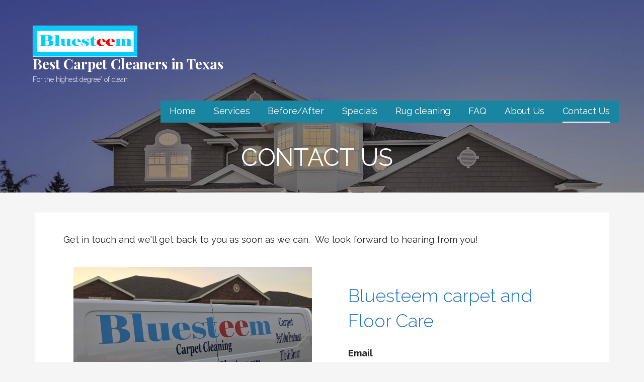

--- FILE ---
content_type: text/html; charset=UTF-8
request_url: https://bluesteem.com/contact/
body_size: 12114
content:
<!DOCTYPE html>

<html lang="en-US">

<head>

	<meta charset="UTF-8">

	<meta name="viewport" content="width=device-width, initial-scale=1">

	<link rel="profile" href="http://gmpg.org/xfn/11">

	<link rel="pingback" href="https://bluesteem.com/xmlrpc.php">

	<meta name='robots' content='index, follow, max-image-preview:large, max-snippet:-1, max-video-preview:-1' />
	<style>img:is([sizes="auto" i], [sizes^="auto," i]) { contain-intrinsic-size: 3000px 1500px }</style>
	        <script async="async" src=''></script>
    
	<!-- This site is optimized with the Yoast SEO plugin v19.13 - https://yoast.com/wordpress/plugins/seo/ -->
	<title>Contact Us | Contact The Best Carpet Cleaning Killeen TX</title>
	<meta name="description" content="We are confident that you will be happy with our thorough carpet cleaning services. Contact the best carpet cleaning Killeen TX has ever had." />
	<link rel="canonical" href="https://bluesteem.com/contact/" />
	<meta property="og:locale" content="en_US" />
	<meta property="og:type" content="article" />
	<meta property="og:title" content="Contact Us | Contact The Best Carpet Cleaning Killeen TX" />
	<meta property="og:description" content="We are confident that you will be happy with our thorough carpet cleaning services. Contact the best carpet cleaning Killeen TX has ever had." />
	<meta property="og:url" content="https://bluesteem.com/contact/" />
	<meta property="og:site_name" content="Best Carpet Cleaners in Texas" />
	<meta property="article:modified_time" content="2023-06-28T20:02:56+00:00" />
	<meta property="og:image" content="https://bluesteem.com/wp-content/uploads/2017/04/Killeen-Carpet-cleaning-Bluesteem-van.jpg" />
	<meta name="twitter:card" content="summary_large_image" />
	<script type="application/ld+json" class="yoast-schema-graph">{"@context":"https://schema.org","@graph":[{"@type":"WebPage","@id":"https://bluesteem.com/contact/","url":"https://bluesteem.com/contact/","name":"Contact Us | Contact The Best Carpet Cleaning Killeen TX","isPartOf":{"@id":"https://bluesteem.com/#website"},"primaryImageOfPage":{"@id":"https://bluesteem.com/contact/#primaryimage"},"image":{"@id":"https://bluesteem.com/contact/#primaryimage"},"thumbnailUrl":"https://bluesteem.com/wp-content/uploads/2017/04/Killeen-Carpet-cleaning-Bluesteem-van.jpg","datePublished":"2017-04-18T19:26:52+00:00","dateModified":"2023-06-28T20:02:56+00:00","description":"We are confident that you will be happy with our thorough carpet cleaning services. Contact the best carpet cleaning Killeen TX has ever had.","breadcrumb":{"@id":"https://bluesteem.com/contact/#breadcrumb"},"inLanguage":"en-US","potentialAction":[{"@type":"ReadAction","target":["https://bluesteem.com/contact/"]}]},{"@type":"ImageObject","inLanguage":"en-US","@id":"https://bluesteem.com/contact/#primaryimage","url":"https://bluesteem.com/wp-content/uploads/2017/04/Killeen-Carpet-cleaning-Bluesteem-van.jpg","contentUrl":"https://bluesteem.com/wp-content/uploads/2017/04/Killeen-Carpet-cleaning-Bluesteem-van.jpg","width":4032,"height":3024},{"@type":"BreadcrumbList","@id":"https://bluesteem.com/contact/#breadcrumb","itemListElement":[{"@type":"ListItem","position":1,"name":"Home","item":"https://bluesteem.com/"},{"@type":"ListItem","position":2,"name":"Contact Us"}]},{"@type":"WebSite","@id":"https://bluesteem.com/#website","url":"https://bluesteem.com/","name":"Best Carpet Cleaners in Texas","description":"For the highest degree° of clean","publisher":{"@id":"https://bluesteem.com/#organization"},"potentialAction":[{"@type":"SearchAction","target":{"@type":"EntryPoint","urlTemplate":"https://bluesteem.com/?s={search_term_string}"},"query-input":"required name=search_term_string"}],"inLanguage":"en-US"},{"@type":"Organization","@id":"https://bluesteem.com/#organization","name":"Bluesteem Carpet and floor care","url":"https://bluesteem.com/","logo":{"@type":"ImageObject","inLanguage":"en-US","@id":"https://bluesteem.com/#/schema/logo/image/","url":"https://bluesteem.com/wp-content/uploads/2017/06/bbluesteem2.png","contentUrl":"https://bluesteem.com/wp-content/uploads/2017/06/bbluesteem2.png","width":770,"height":230,"caption":"Bluesteem Carpet and floor care"},"image":{"@id":"https://bluesteem.com/#/schema/logo/image/"}}]}</script>
	<!-- / Yoast SEO plugin. -->


<link rel='dns-prefetch' href='//www.googletagmanager.com' />
<link rel='dns-prefetch' href='//fonts.googleapis.com' />
<link rel="alternate" type="application/rss+xml" title="Best Carpet Cleaners in Texas  &raquo; Feed" href="https://bluesteem.com/feed/" />
		<!-- This site uses the Google Analytics by ExactMetrics plugin v7.16 - Using Analytics tracking - https://www.exactmetrics.com/ -->
							<script src="//www.googletagmanager.com/gtag/js?id=UA-103660530-1"  data-cfasync="false" data-wpfc-render="false" type="text/javascript" async></script>
			<script data-cfasync="false" data-wpfc-render="false" type="text/javascript">
				var em_version = '7.16';
				var em_track_user = true;
				var em_no_track_reason = '';
				
								var disableStrs = [
															'ga-disable-UA-103660530-1',
									];

				/* Function to detect opted out users */
				function __gtagTrackerIsOptedOut() {
					for (var index = 0; index < disableStrs.length; index++) {
						if (document.cookie.indexOf(disableStrs[index] + '=true') > -1) {
							return true;
						}
					}

					return false;
				}

				/* Disable tracking if the opt-out cookie exists. */
				if (__gtagTrackerIsOptedOut()) {
					for (var index = 0; index < disableStrs.length; index++) {
						window[disableStrs[index]] = true;
					}
				}

				/* Opt-out function */
				function __gtagTrackerOptout() {
					for (var index = 0; index < disableStrs.length; index++) {
						document.cookie = disableStrs[index] + '=true; expires=Thu, 31 Dec 2099 23:59:59 UTC; path=/';
						window[disableStrs[index]] = true;
					}
				}

				if ('undefined' === typeof gaOptout) {
					function gaOptout() {
						__gtagTrackerOptout();
					}
				}
								window.dataLayer = window.dataLayer || [];

				window.ExactMetricsDualTracker = {
					helpers: {},
					trackers: {},
				};
				if (em_track_user) {
					function __gtagDataLayer() {
						dataLayer.push(arguments);
					}

					function __gtagTracker(type, name, parameters) {
						if (!parameters) {
							parameters = {};
						}

						if (parameters.send_to) {
							__gtagDataLayer.apply(null, arguments);
							return;
						}

						if (type === 'event') {
							
														parameters.send_to = exactmetrics_frontend.ua;
							__gtagDataLayer(type, name, parameters);
													} else {
							__gtagDataLayer.apply(null, arguments);
						}
					}

					__gtagTracker('js', new Date());
					__gtagTracker('set', {
						'developer_id.dNDMyYj': true,
											});
															__gtagTracker('config', 'UA-103660530-1', {"forceSSL":"true"} );
										window.gtag = __gtagTracker;										(function () {
						/* https://developers.google.com/analytics/devguides/collection/analyticsjs/ */
						/* ga and __gaTracker compatibility shim. */
						var noopfn = function () {
							return null;
						};
						var newtracker = function () {
							return new Tracker();
						};
						var Tracker = function () {
							return null;
						};
						var p = Tracker.prototype;
						p.get = noopfn;
						p.set = noopfn;
						p.send = function () {
							var args = Array.prototype.slice.call(arguments);
							args.unshift('send');
							__gaTracker.apply(null, args);
						};
						var __gaTracker = function () {
							var len = arguments.length;
							if (len === 0) {
								return;
							}
							var f = arguments[len - 1];
							if (typeof f !== 'object' || f === null || typeof f.hitCallback !== 'function') {
								if ('send' === arguments[0]) {
									var hitConverted, hitObject = false, action;
									if ('event' === arguments[1]) {
										if ('undefined' !== typeof arguments[3]) {
											hitObject = {
												'eventAction': arguments[3],
												'eventCategory': arguments[2],
												'eventLabel': arguments[4],
												'value': arguments[5] ? arguments[5] : 1,
											}
										}
									}
									if ('pageview' === arguments[1]) {
										if ('undefined' !== typeof arguments[2]) {
											hitObject = {
												'eventAction': 'page_view',
												'page_path': arguments[2],
											}
										}
									}
									if (typeof arguments[2] === 'object') {
										hitObject = arguments[2];
									}
									if (typeof arguments[5] === 'object') {
										Object.assign(hitObject, arguments[5]);
									}
									if ('undefined' !== typeof arguments[1].hitType) {
										hitObject = arguments[1];
										if ('pageview' === hitObject.hitType) {
											hitObject.eventAction = 'page_view';
										}
									}
									if (hitObject) {
										action = 'timing' === arguments[1].hitType ? 'timing_complete' : hitObject.eventAction;
										hitConverted = mapArgs(hitObject);
										__gtagTracker('event', action, hitConverted);
									}
								}
								return;
							}

							function mapArgs(args) {
								var arg, hit = {};
								var gaMap = {
									'eventCategory': 'event_category',
									'eventAction': 'event_action',
									'eventLabel': 'event_label',
									'eventValue': 'event_value',
									'nonInteraction': 'non_interaction',
									'timingCategory': 'event_category',
									'timingVar': 'name',
									'timingValue': 'value',
									'timingLabel': 'event_label',
									'page': 'page_path',
									'location': 'page_location',
									'title': 'page_title',
								};
								for (arg in args) {
																		if (!(!args.hasOwnProperty(arg) || !gaMap.hasOwnProperty(arg))) {
										hit[gaMap[arg]] = args[arg];
									} else {
										hit[arg] = args[arg];
									}
								}
								return hit;
							}

							try {
								f.hitCallback();
							} catch (ex) {
							}
						};
						__gaTracker.create = newtracker;
						__gaTracker.getByName = newtracker;
						__gaTracker.getAll = function () {
							return [];
						};
						__gaTracker.remove = noopfn;
						__gaTracker.loaded = true;
						window['__gaTracker'] = __gaTracker;
					})();
									} else {
										console.log("");
					(function () {
						function __gtagTracker() {
							return null;
						}

						window['__gtagTracker'] = __gtagTracker;
						window['gtag'] = __gtagTracker;
					})();
									}
			</script>
				<!-- / Google Analytics by ExactMetrics -->
		<script type="text/javascript">
/* <![CDATA[ */
window._wpemojiSettings = {"baseUrl":"https:\/\/s.w.org\/images\/core\/emoji\/16.0.1\/72x72\/","ext":".png","svgUrl":"https:\/\/s.w.org\/images\/core\/emoji\/16.0.1\/svg\/","svgExt":".svg","source":{"concatemoji":"https:\/\/bluesteem.com\/wp-includes\/js\/wp-emoji-release.min.js?ver=6.8.3"}};
/*! This file is auto-generated */
!function(s,n){var o,i,e;function c(e){try{var t={supportTests:e,timestamp:(new Date).valueOf()};sessionStorage.setItem(o,JSON.stringify(t))}catch(e){}}function p(e,t,n){e.clearRect(0,0,e.canvas.width,e.canvas.height),e.fillText(t,0,0);var t=new Uint32Array(e.getImageData(0,0,e.canvas.width,e.canvas.height).data),a=(e.clearRect(0,0,e.canvas.width,e.canvas.height),e.fillText(n,0,0),new Uint32Array(e.getImageData(0,0,e.canvas.width,e.canvas.height).data));return t.every(function(e,t){return e===a[t]})}function u(e,t){e.clearRect(0,0,e.canvas.width,e.canvas.height),e.fillText(t,0,0);for(var n=e.getImageData(16,16,1,1),a=0;a<n.data.length;a++)if(0!==n.data[a])return!1;return!0}function f(e,t,n,a){switch(t){case"flag":return n(e,"\ud83c\udff3\ufe0f\u200d\u26a7\ufe0f","\ud83c\udff3\ufe0f\u200b\u26a7\ufe0f")?!1:!n(e,"\ud83c\udde8\ud83c\uddf6","\ud83c\udde8\u200b\ud83c\uddf6")&&!n(e,"\ud83c\udff4\udb40\udc67\udb40\udc62\udb40\udc65\udb40\udc6e\udb40\udc67\udb40\udc7f","\ud83c\udff4\u200b\udb40\udc67\u200b\udb40\udc62\u200b\udb40\udc65\u200b\udb40\udc6e\u200b\udb40\udc67\u200b\udb40\udc7f");case"emoji":return!a(e,"\ud83e\udedf")}return!1}function g(e,t,n,a){var r="undefined"!=typeof WorkerGlobalScope&&self instanceof WorkerGlobalScope?new OffscreenCanvas(300,150):s.createElement("canvas"),o=r.getContext("2d",{willReadFrequently:!0}),i=(o.textBaseline="top",o.font="600 32px Arial",{});return e.forEach(function(e){i[e]=t(o,e,n,a)}),i}function t(e){var t=s.createElement("script");t.src=e,t.defer=!0,s.head.appendChild(t)}"undefined"!=typeof Promise&&(o="wpEmojiSettingsSupports",i=["flag","emoji"],n.supports={everything:!0,everythingExceptFlag:!0},e=new Promise(function(e){s.addEventListener("DOMContentLoaded",e,{once:!0})}),new Promise(function(t){var n=function(){try{var e=JSON.parse(sessionStorage.getItem(o));if("object"==typeof e&&"number"==typeof e.timestamp&&(new Date).valueOf()<e.timestamp+604800&&"object"==typeof e.supportTests)return e.supportTests}catch(e){}return null}();if(!n){if("undefined"!=typeof Worker&&"undefined"!=typeof OffscreenCanvas&&"undefined"!=typeof URL&&URL.createObjectURL&&"undefined"!=typeof Blob)try{var e="postMessage("+g.toString()+"("+[JSON.stringify(i),f.toString(),p.toString(),u.toString()].join(",")+"));",a=new Blob([e],{type:"text/javascript"}),r=new Worker(URL.createObjectURL(a),{name:"wpTestEmojiSupports"});return void(r.onmessage=function(e){c(n=e.data),r.terminate(),t(n)})}catch(e){}c(n=g(i,f,p,u))}t(n)}).then(function(e){for(var t in e)n.supports[t]=e[t],n.supports.everything=n.supports.everything&&n.supports[t],"flag"!==t&&(n.supports.everythingExceptFlag=n.supports.everythingExceptFlag&&n.supports[t]);n.supports.everythingExceptFlag=n.supports.everythingExceptFlag&&!n.supports.flag,n.DOMReady=!1,n.readyCallback=function(){n.DOMReady=!0}}).then(function(){return e}).then(function(){var e;n.supports.everything||(n.readyCallback(),(e=n.source||{}).concatemoji?t(e.concatemoji):e.wpemoji&&e.twemoji&&(t(e.twemoji),t(e.wpemoji)))}))}((window,document),window._wpemojiSettings);
/* ]]> */
</script>
<style id='wp-emoji-styles-inline-css' type='text/css'>

	img.wp-smiley, img.emoji {
		display: inline !important;
		border: none !important;
		box-shadow: none !important;
		height: 1em !important;
		width: 1em !important;
		margin: 0 0.07em !important;
		vertical-align: -0.1em !important;
		background: none !important;
		padding: 0 !important;
	}
</style>
<link rel='stylesheet' id='wp-block-library-css' href='https://bluesteem.com/wp-includes/css/dist/block-library/style.min.css?ver=6.8.3' type='text/css' media='all' />
<style id='classic-theme-styles-inline-css' type='text/css'>
/*! This file is auto-generated */
.wp-block-button__link{color:#fff;background-color:#32373c;border-radius:9999px;box-shadow:none;text-decoration:none;padding:calc(.667em + 2px) calc(1.333em + 2px);font-size:1.125em}.wp-block-file__button{background:#32373c;color:#fff;text-decoration:none}
</style>
<link rel='stylesheet' id='font-awesome-css' href='https://bluesteem.com/wp-content/plugins/contact-widgets/assets/css/font-awesome.min.css?ver=4.7.0' type='text/css' media='all' />
<style id='global-styles-inline-css' type='text/css'>
:root{--wp--preset--aspect-ratio--square: 1;--wp--preset--aspect-ratio--4-3: 4/3;--wp--preset--aspect-ratio--3-4: 3/4;--wp--preset--aspect-ratio--3-2: 3/2;--wp--preset--aspect-ratio--2-3: 2/3;--wp--preset--aspect-ratio--16-9: 16/9;--wp--preset--aspect-ratio--9-16: 9/16;--wp--preset--color--black: #000000;--wp--preset--color--cyan-bluish-gray: #abb8c3;--wp--preset--color--white: #ffffff;--wp--preset--color--pale-pink: #f78da7;--wp--preset--color--vivid-red: #cf2e2e;--wp--preset--color--luminous-vivid-orange: #ff6900;--wp--preset--color--luminous-vivid-amber: #fcb900;--wp--preset--color--light-green-cyan: #7bdcb5;--wp--preset--color--vivid-green-cyan: #00d084;--wp--preset--color--pale-cyan-blue: #8ed1fc;--wp--preset--color--vivid-cyan-blue: #0693e3;--wp--preset--color--vivid-purple: #9b51e0;--wp--preset--gradient--vivid-cyan-blue-to-vivid-purple: linear-gradient(135deg,rgba(6,147,227,1) 0%,rgb(155,81,224) 100%);--wp--preset--gradient--light-green-cyan-to-vivid-green-cyan: linear-gradient(135deg,rgb(122,220,180) 0%,rgb(0,208,130) 100%);--wp--preset--gradient--luminous-vivid-amber-to-luminous-vivid-orange: linear-gradient(135deg,rgba(252,185,0,1) 0%,rgba(255,105,0,1) 100%);--wp--preset--gradient--luminous-vivid-orange-to-vivid-red: linear-gradient(135deg,rgba(255,105,0,1) 0%,rgb(207,46,46) 100%);--wp--preset--gradient--very-light-gray-to-cyan-bluish-gray: linear-gradient(135deg,rgb(238,238,238) 0%,rgb(169,184,195) 100%);--wp--preset--gradient--cool-to-warm-spectrum: linear-gradient(135deg,rgb(74,234,220) 0%,rgb(151,120,209) 20%,rgb(207,42,186) 40%,rgb(238,44,130) 60%,rgb(251,105,98) 80%,rgb(254,248,76) 100%);--wp--preset--gradient--blush-light-purple: linear-gradient(135deg,rgb(255,206,236) 0%,rgb(152,150,240) 100%);--wp--preset--gradient--blush-bordeaux: linear-gradient(135deg,rgb(254,205,165) 0%,rgb(254,45,45) 50%,rgb(107,0,62) 100%);--wp--preset--gradient--luminous-dusk: linear-gradient(135deg,rgb(255,203,112) 0%,rgb(199,81,192) 50%,rgb(65,88,208) 100%);--wp--preset--gradient--pale-ocean: linear-gradient(135deg,rgb(255,245,203) 0%,rgb(182,227,212) 50%,rgb(51,167,181) 100%);--wp--preset--gradient--electric-grass: linear-gradient(135deg,rgb(202,248,128) 0%,rgb(113,206,126) 100%);--wp--preset--gradient--midnight: linear-gradient(135deg,rgb(2,3,129) 0%,rgb(40,116,252) 100%);--wp--preset--font-size--small: 13px;--wp--preset--font-size--medium: 20px;--wp--preset--font-size--large: 36px;--wp--preset--font-size--x-large: 42px;--wp--preset--spacing--20: 0.44rem;--wp--preset--spacing--30: 0.67rem;--wp--preset--spacing--40: 1rem;--wp--preset--spacing--50: 1.5rem;--wp--preset--spacing--60: 2.25rem;--wp--preset--spacing--70: 3.38rem;--wp--preset--spacing--80: 5.06rem;--wp--preset--shadow--natural: 6px 6px 9px rgba(0, 0, 0, 0.2);--wp--preset--shadow--deep: 12px 12px 50px rgba(0, 0, 0, 0.4);--wp--preset--shadow--sharp: 6px 6px 0px rgba(0, 0, 0, 0.2);--wp--preset--shadow--outlined: 6px 6px 0px -3px rgba(255, 255, 255, 1), 6px 6px rgba(0, 0, 0, 1);--wp--preset--shadow--crisp: 6px 6px 0px rgba(0, 0, 0, 1);}:where(.is-layout-flex){gap: 0.5em;}:where(.is-layout-grid){gap: 0.5em;}body .is-layout-flex{display: flex;}.is-layout-flex{flex-wrap: wrap;align-items: center;}.is-layout-flex > :is(*, div){margin: 0;}body .is-layout-grid{display: grid;}.is-layout-grid > :is(*, div){margin: 0;}:where(.wp-block-columns.is-layout-flex){gap: 2em;}:where(.wp-block-columns.is-layout-grid){gap: 2em;}:where(.wp-block-post-template.is-layout-flex){gap: 1.25em;}:where(.wp-block-post-template.is-layout-grid){gap: 1.25em;}.has-black-color{color: var(--wp--preset--color--black) !important;}.has-cyan-bluish-gray-color{color: var(--wp--preset--color--cyan-bluish-gray) !important;}.has-white-color{color: var(--wp--preset--color--white) !important;}.has-pale-pink-color{color: var(--wp--preset--color--pale-pink) !important;}.has-vivid-red-color{color: var(--wp--preset--color--vivid-red) !important;}.has-luminous-vivid-orange-color{color: var(--wp--preset--color--luminous-vivid-orange) !important;}.has-luminous-vivid-amber-color{color: var(--wp--preset--color--luminous-vivid-amber) !important;}.has-light-green-cyan-color{color: var(--wp--preset--color--light-green-cyan) !important;}.has-vivid-green-cyan-color{color: var(--wp--preset--color--vivid-green-cyan) !important;}.has-pale-cyan-blue-color{color: var(--wp--preset--color--pale-cyan-blue) !important;}.has-vivid-cyan-blue-color{color: var(--wp--preset--color--vivid-cyan-blue) !important;}.has-vivid-purple-color{color: var(--wp--preset--color--vivid-purple) !important;}.has-black-background-color{background-color: var(--wp--preset--color--black) !important;}.has-cyan-bluish-gray-background-color{background-color: var(--wp--preset--color--cyan-bluish-gray) !important;}.has-white-background-color{background-color: var(--wp--preset--color--white) !important;}.has-pale-pink-background-color{background-color: var(--wp--preset--color--pale-pink) !important;}.has-vivid-red-background-color{background-color: var(--wp--preset--color--vivid-red) !important;}.has-luminous-vivid-orange-background-color{background-color: var(--wp--preset--color--luminous-vivid-orange) !important;}.has-luminous-vivid-amber-background-color{background-color: var(--wp--preset--color--luminous-vivid-amber) !important;}.has-light-green-cyan-background-color{background-color: var(--wp--preset--color--light-green-cyan) !important;}.has-vivid-green-cyan-background-color{background-color: var(--wp--preset--color--vivid-green-cyan) !important;}.has-pale-cyan-blue-background-color{background-color: var(--wp--preset--color--pale-cyan-blue) !important;}.has-vivid-cyan-blue-background-color{background-color: var(--wp--preset--color--vivid-cyan-blue) !important;}.has-vivid-purple-background-color{background-color: var(--wp--preset--color--vivid-purple) !important;}.has-black-border-color{border-color: var(--wp--preset--color--black) !important;}.has-cyan-bluish-gray-border-color{border-color: var(--wp--preset--color--cyan-bluish-gray) !important;}.has-white-border-color{border-color: var(--wp--preset--color--white) !important;}.has-pale-pink-border-color{border-color: var(--wp--preset--color--pale-pink) !important;}.has-vivid-red-border-color{border-color: var(--wp--preset--color--vivid-red) !important;}.has-luminous-vivid-orange-border-color{border-color: var(--wp--preset--color--luminous-vivid-orange) !important;}.has-luminous-vivid-amber-border-color{border-color: var(--wp--preset--color--luminous-vivid-amber) !important;}.has-light-green-cyan-border-color{border-color: var(--wp--preset--color--light-green-cyan) !important;}.has-vivid-green-cyan-border-color{border-color: var(--wp--preset--color--vivid-green-cyan) !important;}.has-pale-cyan-blue-border-color{border-color: var(--wp--preset--color--pale-cyan-blue) !important;}.has-vivid-cyan-blue-border-color{border-color: var(--wp--preset--color--vivid-cyan-blue) !important;}.has-vivid-purple-border-color{border-color: var(--wp--preset--color--vivid-purple) !important;}.has-vivid-cyan-blue-to-vivid-purple-gradient-background{background: var(--wp--preset--gradient--vivid-cyan-blue-to-vivid-purple) !important;}.has-light-green-cyan-to-vivid-green-cyan-gradient-background{background: var(--wp--preset--gradient--light-green-cyan-to-vivid-green-cyan) !important;}.has-luminous-vivid-amber-to-luminous-vivid-orange-gradient-background{background: var(--wp--preset--gradient--luminous-vivid-amber-to-luminous-vivid-orange) !important;}.has-luminous-vivid-orange-to-vivid-red-gradient-background{background: var(--wp--preset--gradient--luminous-vivid-orange-to-vivid-red) !important;}.has-very-light-gray-to-cyan-bluish-gray-gradient-background{background: var(--wp--preset--gradient--very-light-gray-to-cyan-bluish-gray) !important;}.has-cool-to-warm-spectrum-gradient-background{background: var(--wp--preset--gradient--cool-to-warm-spectrum) !important;}.has-blush-light-purple-gradient-background{background: var(--wp--preset--gradient--blush-light-purple) !important;}.has-blush-bordeaux-gradient-background{background: var(--wp--preset--gradient--blush-bordeaux) !important;}.has-luminous-dusk-gradient-background{background: var(--wp--preset--gradient--luminous-dusk) !important;}.has-pale-ocean-gradient-background{background: var(--wp--preset--gradient--pale-ocean) !important;}.has-electric-grass-gradient-background{background: var(--wp--preset--gradient--electric-grass) !important;}.has-midnight-gradient-background{background: var(--wp--preset--gradient--midnight) !important;}.has-small-font-size{font-size: var(--wp--preset--font-size--small) !important;}.has-medium-font-size{font-size: var(--wp--preset--font-size--medium) !important;}.has-large-font-size{font-size: var(--wp--preset--font-size--large) !important;}.has-x-large-font-size{font-size: var(--wp--preset--font-size--x-large) !important;}
:where(.wp-block-post-template.is-layout-flex){gap: 1.25em;}:where(.wp-block-post-template.is-layout-grid){gap: 1.25em;}
:where(.wp-block-columns.is-layout-flex){gap: 2em;}:where(.wp-block-columns.is-layout-grid){gap: 2em;}
:root :where(.wp-block-pullquote){font-size: 1.5em;line-height: 1.6;}
</style>
<link rel='stylesheet' id='fl-builder-layout-19-css' href='https://bluesteem.com/wp-content/uploads/bb-plugin/cache/19-layout.css?ver=814661957d8c08c2bd51d8c3ed37225c' type='text/css' media='all' />
<link rel='stylesheet' id='wp-components-css' href='https://bluesteem.com/wp-includes/css/dist/components/style.min.css?ver=6.8.3' type='text/css' media='all' />
<link rel='stylesheet' id='godaddy-styles-css' href='https://bluesteem.com/wp-content/mu-plugins/vendor/wpex/godaddy-launch/includes/Dependencies/GoDaddy/Styles/build/latest.css?ver=2.0.2' type='text/css' media='all' />
<link rel='stylesheet' id='lyrical-css' href='https://bluesteem.com/wp-content/themes/lyrical/style.css?ver=1.1.2' type='text/css' media='all' />
<style id='lyrical-inline-css' type='text/css'>
.site-header{background-image:url(https://bluesteem.com/wp-content/uploads/2017/04/cropped-qtq50-2PvJRE-e1499145035482-1-2400x1280.jpeg);}
.site-title a,.site-title a:visited{color:#ffffff;}.site-title a:hover,.site-title a:visited:hover{color:rgba(255, 255, 255, 0.8);}
.site-description{color:#ffffff;}
.hero,.hero .widget h1,.hero .widget h2,.hero .widget h3,.hero .widget h4,.hero .widget h5,.hero .widget h6,.hero .widget p,.hero .widget blockquote,.hero .widget cite,.hero .widget table,.hero .widget ul,.hero .widget ol,.hero .widget li,.hero .widget dd,.hero .widget dt,.hero .widget address,.hero .widget code,.hero .widget pre,.hero .widget .widget-title,.hero .page-header h1{color:#ffffff;}
.main-navigation ul li a,.main-navigation ul li a:visited,.main-navigation ul li a:hover,.main-navigation ul li a:focus,.main-navigation ul li a:visited:hover{color:#ffffff;}.main-navigation .sub-menu .menu-item-has-children > a::after{border-right-color:#ffffff;border-left-color:#ffffff;}.menu-toggle div{background-color:#ffffff;}.main-navigation ul li a:hover,.main-navigation ul li a:focus{color:rgba(255, 255, 255, 0.8);}
h1,h2,h3,h4,h5,h6,label,legend,table th,dl dt,.entry-title,.entry-title a,.entry-title a:visited,.widget-title{color:#1e73be;}.entry-title a:hover,.entry-title a:visited:hover,.entry-title a:focus,.entry-title a:visited:focus,.entry-title a:active,.entry-title a:visited:active{color:rgba(30, 115, 190, 0.8);}
body,input,select,textarea,input[type="text"]:focus,input[type="email"]:focus,input[type="url"]:focus,input[type="password"]:focus,input[type="search"]:focus,input[type="number"]:focus,input[type="tel"]:focus,input[type="range"]:focus,input[type="date"]:focus,input[type="month"]:focus,input[type="week"]:focus,input[type="time"]:focus,input[type="datetime"]:focus,input[type="datetime-local"]:focus,input[type="color"]:focus,textarea:focus,.navigation.pagination .paging-nav-text{color:#252525;}.fl-callout-text,.fl-rich-text{color:#252525;}hr{background-color:rgba(37, 37, 37, 0.1);border-color:rgba(37, 37, 37, 0.1);}input[type="text"],input[type="email"],input[type="url"],input[type="password"],input[type="search"],input[type="number"],input[type="tel"],input[type="range"],input[type="date"],input[type="month"],input[type="week"],input[type="time"],input[type="datetime"],input[type="datetime-local"],input[type="color"],textarea,.select2-container .select2-choice{color:rgba(37, 37, 37, 0.5);border-color:rgba(37, 37, 37, 0.1);}select,fieldset,blockquote,pre,code,abbr,acronym,.hentry table th,.hentry table td{border-color:rgba(37, 37, 37, 0.1);}.hentry table tr:hover td{background-color:rgba(37, 37, 37, 0.05);}
blockquote,.entry-meta,.entry-footer,.comment-meta .says,.logged-in-as{color:#686868;}
.site-footer .widget-title,.site-footer h1,.site-footer h2,.site-footer h3,.site-footer h4,.site-footer h5,.site-footer h6{color:#ffffff;}
.site-footer .widget,.site-footer .widget form label{color:#ffffff;}
.footer-menu ul li a,.footer-menu ul li a:visited{color:#686868;}.site-info-wrapper .social-menu a{background-color:#686868;}.footer-menu ul li a:hover,.footer-menu ul li a:visited:hover{color:rgba(104, 104, 104, 0.8);}
.site-info-wrapper .site-info-text{color:#686868;}
a,a:visited,.entry-title a:hover,.entry-title a:visited:hover{color:#78c3fb;}.navigation.pagination .nav-links .page-numbers.current,.social-menu a:hover{background-color:#78c3fb;}a:hover,a:visited:hover,a:focus,a:visited:focus,a:active,a:visited:active{color:rgba(120, 195, 251, 0.8);}.comment-list li.bypostauthor{border-color:rgba(120, 195, 251, 0.2);}
button,a.button,a.button:visited,input[type="button"],input[type="reset"],input[type="submit"],.site-info-wrapper .social-menu a:hover{background-color:#78c3fb;border-color:#78c3fb;}.woocommerce-cart-menu-item .woocommerce.widget_shopping_cart p.buttons a{background-color:#78c3fb;}a.fl-button,a.fl-button:visited,.content-area .fl-builder-content a.fl-button,.content-area .fl-builder-content a.fl-button:visited{background-color:#78c3fb;border-color:#78c3fb;}button:hover,button:active,button:focus,a.button:hover,a.button:active,a.button:focus,a.button:visited:hover,a.button:visited:active,a.button:visited:focus,input[type="button"]:hover,input[type="button"]:active,input[type="button"]:focus,input[type="reset"]:hover,input[type="reset"]:active,input[type="reset"]:focus,input[type="submit"]:hover,input[type="submit"]:active,input[type="submit"]:focus{background-color:rgba(120, 195, 251, 0.8);border-color:rgba(120, 195, 251, 0.8);}a.fl-button:hover,a.fl-button:active,a.fl-button:focus,a.fl-button:visited:hover,a.fl-button:visited:active,a.fl-button:visited:focus,.content-area .fl-builder-content a.fl-button:hover,.content-area .fl-builder-content a.fl-button:active,.content-area .fl-builder-content a.fl-button:focus,.content-area .fl-builder-content a.fl-button:visited:hover,.content-area .fl-builder-content a.fl-button:visited:active,.content-area .fl-builder-content a.fl-button:visited:focus{background-color:rgba(120, 195, 251, 0.8);border-color:rgba(120, 195, 251, 0.8);}
button,button:hover,button:active,button:focus,a.button,a.button:hover,a.button:active,a.button:focus,a.button:visited,a.button:visited:hover,a.button:visited:active,a.button:visited:focus,input[type="button"],input[type="button"]:hover,input[type="button"]:active,input[type="button"]:focus,input[type="reset"],input[type="reset"]:hover,input[type="reset"]:active,input[type="reset"]:focus,input[type="submit"],input[type="submit"]:hover,input[type="submit"]:active,input[type="submit"]:focus{color:#ffffff;}a.fl-button
				a.fl-button:hover,a.fl-button:active,a.fl-button:focus,a.fl-button:visited,a.fl-button:visited:hover,a.fl-button:visited:active,a.fl-button:visited:focus,.content-area .fl-builder-content a.fl-button,.content-area .fl-builder-content a.fl-button *,.content-area .fl-builder-content a.fl-button:visited,.content-area .fl-builder-content a.fl-button:visited *{color:#ffffff;}
body{background-color:#f5f5f5;}.navigation.pagination .nav-links .page-numbers.current{color:#f5f5f5;}
.hentry,.comments-area,.widget,#page > .page-title-container{background-color:#ffffff;}
.site-header{background-color:#141414;}.site-header{-webkit-box-shadow:inset 0 0 0 9999em;-moz-box-shadow:inset 0 0 0 9999em;box-shadow:inset 0 0 0 9999em;color:rgba(20, 20, 20, 0.40);}
.site-footer{background-color:#141414;}
.site-info-wrapper{background-color:#2d2d2d;}.site-info-wrapper .social-menu a,.site-info-wrapper .social-menu a:visited,.site-info-wrapper .social-menu a:hover,.site-info-wrapper .social-menu a:visited:hover{color:#2d2d2d;}
.main-navigation li li a,.menu-toggle:not( [style*="display: none"] ) + .main-navigation,.menu-toggle:not( [style*="display: none"] ) + .main-navigation .expand{background-color:#1985a1;}.main-navigation li li a:hover,.main-navigation li li a:visited:hover{background-color:rgba(25, 133, 161, 0.8);}
</style>
<link rel='stylesheet' id='wpcw-css' href='https://bluesteem.com/wp-content/plugins/contact-widgets/assets/css/style.min.css?ver=1.0.1' type='text/css' media='all' />
<link rel='stylesheet' id='lyrical-fonts-css' href='//fonts.googleapis.com/css?family=Playfair+Display%3A300%2C400%2C700%7CRaleway%3A300%2C400%2C700&#038;subset=latin&#038;ver=6.8.3' type='text/css' media='all' />
<style id='lyrical-fonts-inline-css' type='text/css'>
.site-title{font-family:"Playfair Display", sans-serif;}
.main-navigation ul li a,.main-navigation ul li a:visited,button,a.button,a.fl-button,input[type="button"],input[type="reset"],input[type="submit"]{font-family:"Raleway", sans-serif;}
h1,h2,h3,h4,h5,h6,label,legend,table th,dl dt,.entry-title,.widget-title{font-family:"Raleway", sans-serif;}
body,p,ol li,ul li,dl dd,.fl-callout-text{font-family:"Raleway", sans-serif;}
blockquote,.entry-meta,.entry-footer,.comment-list li .comment-meta .says,.comment-list li .comment-metadata,.comment-reply-link,#respond .logged-in-as{font-family:"Raleway", sans-serif;}
</style>
<script type="text/javascript" src="https://bluesteem.com/wp-content/plugins/google-analytics-dashboard-for-wp/assets/js/frontend-gtag.min.js?ver=7.16" id="exactmetrics-frontend-script-js"></script>
<script data-cfasync="false" data-wpfc-render="false" type="text/javascript" id='exactmetrics-frontend-script-js-extra'>/* <![CDATA[ */
var exactmetrics_frontend = {"js_events_tracking":"true","download_extensions":"zip,mp3,mpeg,pdf,docx,pptx,xlsx,rar","inbound_paths":"[{\"path\":\"\\\/go\\\/\",\"label\":\"affiliate\"},{\"path\":\"\\\/recommend\\\/\",\"label\":\"affiliate\"}]","home_url":"https:\/\/bluesteem.com","hash_tracking":"false","ua":"UA-103660530-1","v4_id":""};/* ]]> */
</script>
<script type="text/javascript" src="https://bluesteem.com/wp-includes/js/jquery/jquery.min.js?ver=3.7.1" id="jquery-core-js"></script>
<script type="text/javascript" src="https://bluesteem.com/wp-includes/js/jquery/jquery-migrate.min.js?ver=3.4.1" id="jquery-migrate-js"></script>

<!-- Google tag (gtag.js) snippet added by Site Kit -->
<!-- Google Analytics snippet added by Site Kit -->
<script type="text/javascript" src="https://www.googletagmanager.com/gtag/js?id=G-GWW57RJ0RD" id="google_gtagjs-js" async></script>
<script type="text/javascript" id="google_gtagjs-js-after">
/* <![CDATA[ */
window.dataLayer = window.dataLayer || [];function gtag(){dataLayer.push(arguments);}
gtag("set","linker",{"domains":["bluesteem.com"]});
gtag("js", new Date());
gtag("set", "developer_id.dZTNiMT", true);
gtag("config", "G-GWW57RJ0RD");
/* ]]> */
</script>
<link rel="https://api.w.org/" href="https://bluesteem.com/wp-json/" /><link rel="alternate" title="JSON" type="application/json" href="https://bluesteem.com/wp-json/wp/v2/pages/19" /><link rel="EditURI" type="application/rsd+xml" title="RSD" href="https://bluesteem.com/xmlrpc.php?rsd" />
<meta name="generator" content="WordPress 6.8.3" />
<link rel='shortlink' href='https://bluesteem.com/?p=19' />
<link rel="alternate" title="oEmbed (JSON)" type="application/json+oembed" href="https://bluesteem.com/wp-json/oembed/1.0/embed?url=https%3A%2F%2Fbluesteem.com%2Fcontact%2F" />
<link rel="alternate" title="oEmbed (XML)" type="text/xml+oembed" href="https://bluesteem.com/wp-json/oembed/1.0/embed?url=https%3A%2F%2Fbluesteem.com%2Fcontact%2F&#038;format=xml" />
<meta name="generator" content="Site Kit by Google 1.170.0" /><style type='text/css'>
.site-title a,.site-title a:visited{color:#ffffff;}
</style><style type="text/css" id="custom-background-css">
body.custom-background { background-color: #f5f5f5; }
</style>
	<link rel="icon" href="https://bluesteem.com/wp-content/uploads/2017/06/cropped-bbluesteem2-32x32.png" sizes="32x32" />
<link rel="icon" href="https://bluesteem.com/wp-content/uploads/2017/06/cropped-bbluesteem2-192x192.png" sizes="192x192" />
<link rel="apple-touch-icon" href="https://bluesteem.com/wp-content/uploads/2017/06/cropped-bbluesteem2-180x180.png" />
<meta name="msapplication-TileImage" content="https://bluesteem.com/wp-content/uploads/2017/06/cropped-bbluesteem2-270x270.png" />

</head>

<body class="wp-singular page-template-default page page-id-19 custom-background wp-custom-logo wp-theme-primer wp-child-theme-lyrical fl-builder custom-header-image layout-one-column-wide">

	
	<div id="page" class="hfeed site">

		<a class="skip-link screen-reader-text" href="#content">Skip to content</a>

		
		<header id="masthead" class="site-header" role="banner">

			
			<div class="site-header-wrapper">

				
<div class="site-title-wrapper">

	<a href="https://bluesteem.com/" class="custom-logo-link" rel="home"><img width="770" height="230" src="https://bluesteem.com/wp-content/uploads/2017/06/cropped-drawingwborder3-1.png" class="custom-logo" alt="Best Carpet Cleaners in Texas " decoding="async" fetchpriority="high" srcset="https://bluesteem.com/wp-content/uploads/2017/06/cropped-drawingwborder3-1.png 770w, https://bluesteem.com/wp-content/uploads/2017/06/cropped-drawingwborder3-1-300x90.png 300w, https://bluesteem.com/wp-content/uploads/2017/06/cropped-drawingwborder3-1-768x229.png 768w" sizes="(max-width: 770px) 100vw, 770px" /></a>
	<div class="site-title"><a href="https://bluesteem.com/" rel="home">Best Carpet Cleaners in Texas </a></div>
	<div class="site-description">For the highest degree° of clean</div>
</div><!-- .site-title-wrapper -->

<div class="main-navigation-container">

	
<div class="menu-toggle" id="menu-toggle">
	<div></div>
	<div></div>
	<div></div>
</div><!-- #menu-toggle -->

	<nav id="site-navigation" class="main-navigation">

		<div class="menu-primary-menu-container"><ul id="menu-primary-menu" class="menu"><li id="menu-item-170" class="menu-item menu-item-type-post_type menu-item-object-page menu-item-home menu-item-170"><a href="https://bluesteem.com/">Home</a></li>
<li id="menu-item-169" class="menu-item menu-item-type-post_type menu-item-object-page menu-item-has-children menu-item-169"><a href="https://bluesteem.com/carpet-cleaning-services/">Services</a>
<a class="expand" href="#"></a>
<ul class="sub-menu">
	<li id="menu-item-748" class="menu-item menu-item-type-post_type menu-item-object-page menu-item-748"><a href="https://bluesteem.com/services-carpet-cleaning/">Carpet Cleaning</a></li>
	<li id="menu-item-750" class="menu-item menu-item-type-post_type menu-item-object-page menu-item-750"><a href="https://bluesteem.com/services-upholstery-cleaning/">Upholstery Cleaning</a></li>
	<li id="menu-item-749" class="menu-item menu-item-type-post_type menu-item-object-page menu-item-749"><a href="https://bluesteem.com/services-tile-and-grout/">Tile &#038; Grout Cleaning</a></li>
</ul>
</li>
<li id="menu-item-168" class="menu-item menu-item-type-post_type menu-item-object-page menu-item-168"><a href="https://bluesteem.com/carpet-cleaning-images/">Before/After</a></li>
<li id="menu-item-597" class="menu-item menu-item-type-post_type menu-item-object-page menu-item-597"><a href="https://bluesteem.com/carpet-cleaning-specials/">Specials</a></li>
<li id="menu-item-662" class="menu-item menu-item-type-post_type menu-item-object-page menu-item-662"><a href="https://bluesteem.com/rug-cleaning/">Rug cleaning</a></li>
<li id="menu-item-237" class="menu-item menu-item-type-post_type menu-item-object-page menu-item-237"><a href="https://bluesteem.com/carpet-cleaning-killeen-texas-faq/">FAQ</a></li>
<li id="menu-item-172" class="menu-item menu-item-type-post_type menu-item-object-page menu-item-172"><a href="https://bluesteem.com/about/">About Us</a></li>
<li id="menu-item-171" class="menu-item menu-item-type-post_type menu-item-object-page current-menu-item page_item page-item-19 current_page_item menu-item-171"><a href="https://bluesteem.com/contact/" aria-current="page">Contact Us</a></li>
</ul></div>
	</nav><!-- #site-navigation -->

	
</div>

<div class="hero">

	
	<div class="hero-inner">

		
<div class="page-title-container">

	<header class="page-header">

		<h1 class="page-title">Contact Us</h1>
	</header><!-- .entry-header -->

</div><!-- .page-title-container -->

	</div>

</div>

			</div><!-- .site-header-wrapper -->

			
		</header><!-- #masthead -->

		
		<div id="content" class="site-content">

<div id="primary" class="content-area">

	<main id="main" class="site-main" role="main">

		
			
<article id="post-19" class="post-19 page type-page status-publish hentry">

	
	
	
<div class="page-content">

	<div class="fl-builder-content fl-builder-content-19 fl-builder-content-primary" data-post-id="19"><div class="fl-row fl-row-fixed-width fl-row-bg-none fl-node-579bf7b207e84" data-node="579bf7b207e84">
	<div class="fl-row-content-wrap">
						<div class="fl-row-content fl-row-fixed-width fl-node-content">
		
<div class="fl-col-group fl-node-579bfc7233a79" data-node="579bfc7233a79">
			<div class="fl-col fl-node-579bfc7233bb6" data-node="579bfc7233bb6">
	<div class="fl-col-content fl-node-content">
	<div class="fl-module fl-module-rich-text fl-node-579bfbc80c1ab" data-node="579bfbc80c1ab">
	<div class="fl-module-content fl-node-content">
		<div class="fl-rich-text">
	<p>Get in touch and we'll get back to you as soon as we can.  We look forward to hearing from you!</p>
</div>
	</div>
</div>
	</div>
</div>
	</div>

<div class="fl-col-group fl-node-579bf7b20ada8" data-node="579bf7b20ada8">
			<div class="fl-col fl-node-579bf7b20aec1 fl-col-small" data-node="579bf7b20aec1">
	<div class="fl-col-content fl-node-content">
	<div class="fl-module fl-module-photo fl-node-598a0844323c1" data-node="598a0844323c1">
	<div class="fl-module-content fl-node-content">
		<div class="fl-photo fl-photo-align-center" itemscope itemtype="https://schema.org/ImageObject">
	<div class="fl-photo-content fl-photo-img-jpg">
				<img decoding="async" class="fl-photo-img wp-image-543 size-full" src="https://bluesteem.com/wp-content/uploads/2017/04/Killeen-Carpet-cleaning-Bluesteem-van.jpg" alt="Killeen Carpet cleaning Bluesteem van" itemprop="image" height="3024" width="4032" title="Killeen Carpet cleaning Bluesteem van" srcset="https://bluesteem.com/wp-content/uploads/2017/04/Killeen-Carpet-cleaning-Bluesteem-van.jpg 4032w, https://bluesteem.com/wp-content/uploads/2017/04/Killeen-Carpet-cleaning-Bluesteem-van-300x225.jpg 300w, https://bluesteem.com/wp-content/uploads/2017/04/Killeen-Carpet-cleaning-Bluesteem-van-768x576.jpg 768w, https://bluesteem.com/wp-content/uploads/2017/04/Killeen-Carpet-cleaning-Bluesteem-van-1024x768.jpg 1024w, https://bluesteem.com/wp-content/uploads/2017/04/Killeen-Carpet-cleaning-Bluesteem-van-1600x1200.jpg 1600w" sizes="(max-width: 4032px) 100vw, 4032px" />
					</div>
	</div>
	</div>
</div>
<div class="fl-module fl-module-rich-text fl-node-598a0a1b61b4b" data-node="598a0a1b61b4b">
	<div class="fl-module-content fl-node-content">
		<div class="fl-rich-text">
	<p>Hours of operation</p>
<p>Monday:        7:00 AM - 5 pm</p>
<p>Tuesday:        7:00 AM - 5 pm</p>
<p>Wednesday:  7:00 AM - 5 pm</p>
<p>Thursday:      7:00 AM - 5 pm</p>
<p>Friday:           7:00 AM - 5 pm</p>
<p>Saturday:      7:00 AM - 5 pm</p>
</div>
	</div>
</div>
<div class="fl-module fl-module-rich-text fl-node-56ec10ad60f43" data-node="56ec10ad60f43">
	<div class="fl-module-content fl-node-content">
		<div class="fl-rich-text">
	</div>
	</div>
</div>
	</div>
</div>
			<div class="fl-col fl-node-579bf7b20af0b fl-col-small" data-node="579bf7b20af0b">
	<div class="fl-col-content fl-node-content">
	<div class="fl-module fl-module-widget fl-node-579bf7d0ecaf2" data-node="579bf7d0ecaf2">
	<div class="fl-module-content fl-node-content">
		<div class="fl-widget">
<div class="widget wpcw-widgets wpcw-widget-contact"><h2 class="widgettitle">Bluesteem carpet and Floor Care</h2><ul><li class="has-label"><strong>Email</strong><br><div><a href="mailto:b&#108;u&#101;&#115;&#116;&#101;&#101;m&#64;&#103;m&#97;&#105;&#108;&#46;com">b&#108;u&#101;&#115;&#116;&#101;&#101;m&#64;&#103;m&#97;&#105;&#108;&#46;com</a></div></li><li class="has-label"><strong>Phone</strong><br><div>254-768-2806</div></li><li class="has-label"><strong>Address</strong><br><div>5501 Holster Drive Killeen Texas<br />
<br />
<iframe loading="lazy" src="https://www.google.com/maps/embed?pb=!1m18!1m12!1m3!1d3417.023022902598!2d-97.79827368468521!3d31.081286575800952!2m3!1f0!2f0!3f0!3m2!1i1024!2i768!4f13.1!3m3!1m2!1s0x865ab4da800da613%3A0x6f6ff3aecd04a7fa!2s5501+Holster+Dr%2C+Killeen%2C+TX+76549!5e0!3m2!1sen!2sus!4v1502218109001" width="400" height="300" frameborder="0" style="border:0" allowfullscreen></iframe></div></li></ul></div></div>
	</div>
</div>
	</div>
</div>
	</div>

<div class="fl-col-group fl-node-598a0e945e325" data-node="598a0e945e325">
			<div class="fl-col fl-node-598a0e945e455" data-node="598a0e945e455">
	<div class="fl-col-content fl-node-content">
	<div class="fl-module fl-module-cta fl-node-598a0e945e261" data-node="598a0e945e261">
	<div class="fl-module-content fl-node-content">
		<div class="fl-cta-wrap fl-cta-inline">
	<div class="fl-cta-text">
		<h3 class="fl-cta-title">Ready to find out more?</h3>
		<div class="fl-cta-text-content"><p>Drop us a line today for a free quote!</p>
</div>
	</div>
	<div class="fl-cta-button">
		<div class="fl-button-wrap fl-button-width-full">
			<a href="http://housecallpro.com/book/BluesSteem-Carpet-and-Floor-Care/602c9dcac08343d990748ce12eee0a92" target="_self" class="fl-button" role="button">
							<span class="fl-button-text">Request in home estimate</span>
					</a>
</div>
	</div>
</div>
	</div>
</div>
	</div>
</div>
	</div>
		</div>
	</div>
</div>
</div>
</div><!-- .page-content -->

	
</article><!-- #post-## -->

			
		
	</main><!-- #main -->

</div><!-- #primary -->




		</div><!-- #content -->

		
		<footer id="colophon" class="site-footer">

			<div class="site-footer-inner">

					<div class="footer-widget-area columns-2">

	
		<div class="footer-widget">

			<aside id="wpcw_social-2" class="widget wpcw-widgets wpcw-widget-social"><ul><li class="no-label"><a href="https://www.facebook.com/Bluesteem/" target="_blank" title="Visit Best Carpet Cleaners in Texas  on Facebook"><span class="fa fa-2x fa-facebook"></span></a></li></ul></aside><aside id="custom_html-4" class="widget_text widget widget_custom_html"><div class="textwidget custom-html-widget"><span id="siteseal"><script async type="text/javascript" src="https://seal.godaddy.com/getSeal?sealID=CsCZsud1BayTZ1lQ7eYpQL19rVv02E0s6GyWhnLM1oxVp7mPEGOC8dbi0Tp7"></script></span></div></aside>
		</div>

	
		<div class="footer-widget">

			<aside id="wpcw_contact-4" class="widget wpcw-widgets wpcw-widget-contact"><h4 class="widget-title">Contact Us</h4><ul><li class="no-label"><div><a href="mailto:B&#76;UES&#84;&#69;&#69;&#77;&#64;GM&#65;IL.&#67;OM">B&#76;UES&#84;&#69;&#69;&#77;&#64;GM&#65;IL.&#67;OM</a></div></li><li class="no-label"><div>254 768 2806</div></li></ul></aside>
		</div>

	
	</div>
	
			</div><!-- .site-footer-inner -->

		</footer><!-- #colophon -->

		
<div class="site-info-wrapper">

	<div class="site-info">

		<div class="site-info-inner">

			
<div class="site-info-text">

	Copyright © 2021 Best Carpet Cleaners in Spring Tx 
</div>

		</div><!-- .site-info-inner -->

	</div><!-- .site-info -->

</div><!-- .site-info-wrapper -->

	</div><!-- #page -->

	<script type="speculationrules">
{"prefetch":[{"source":"document","where":{"and":[{"href_matches":"\/*"},{"not":{"href_matches":["\/wp-*.php","\/wp-admin\/*","\/wp-content\/uploads\/*","\/wp-content\/*","\/wp-content\/plugins\/*","\/wp-content\/themes\/lyrical\/*","\/wp-content\/themes\/primer\/*","\/*\\?(.+)"]}},{"not":{"selector_matches":"a[rel~=\"nofollow\"]"}},{"not":{"selector_matches":".no-prefetch, .no-prefetch a"}}]},"eagerness":"conservative"}]}
</script>
<script type="text/javascript" src="https://bluesteem.com/wp-content/uploads/bb-plugin/cache/19-layout.js?ver=c7969a2edaa6b31c762425e6d31a06b3" id="fl-builder-layout-19-js"></script>
<script type="text/javascript" src="https://bluesteem.com/wp-content/themes/primer/assets/js/navigation.min.js?ver=1.8.4" id="primer-navigation-js"></script>
<script type="text/javascript" src="https://bluesteem.com/wp-content/themes/primer/assets/js/skip-link-focus-fix.min.js?ver=1.8.4" id="primer-skip-link-focus-fix-js"></script>

</body>

</html>
